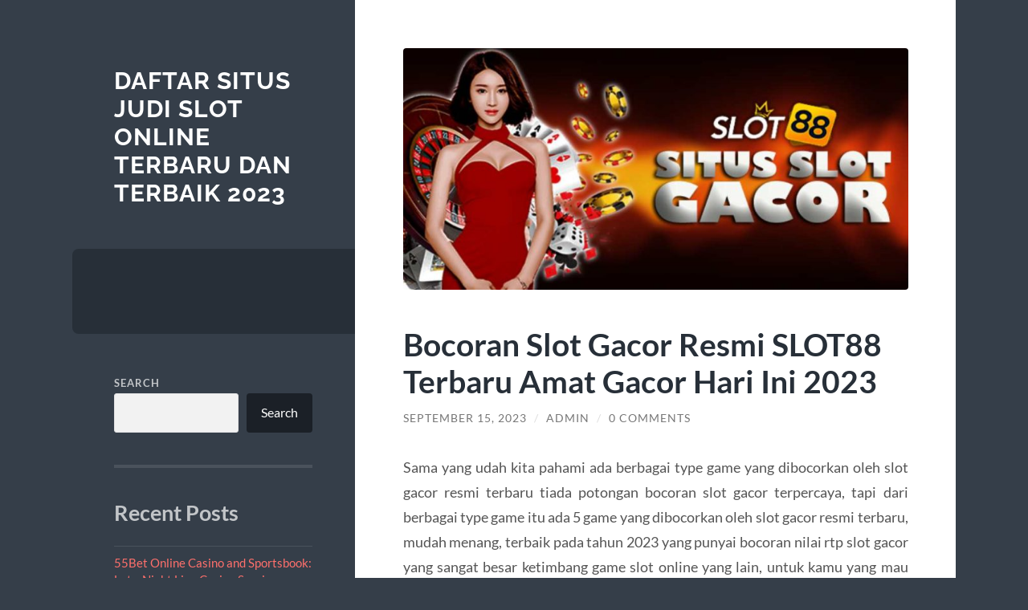

--- FILE ---
content_type: text/html; charset=UTF-8
request_url: https://buywatchesdiscount.com/bocoran-slot-gacor-resmi-slot88-terbaru-amat-gacor-hari-ini-2023/
body_size: 12801
content:
<!DOCTYPE html>

<html lang="en-US">

	<head>

		<meta charset="UTF-8">
		<meta name="viewport" content="width=device-width, initial-scale=1.0" >

		<link rel="profile" href="https://gmpg.org/xfn/11">

		<script type="text/javascript">
/* <![CDATA[ */
(()=>{var e={};e.g=function(){if("object"==typeof globalThis)return globalThis;try{return this||new Function("return this")()}catch(e){if("object"==typeof window)return window}}(),function({ampUrl:n,isCustomizePreview:t,isAmpDevMode:r,noampQueryVarName:o,noampQueryVarValue:s,disabledStorageKey:i,mobileUserAgents:a,regexRegex:c}){if("undefined"==typeof sessionStorage)return;const d=new RegExp(c);if(!a.some((e=>{const n=e.match(d);return!(!n||!new RegExp(n[1],n[2]).test(navigator.userAgent))||navigator.userAgent.includes(e)})))return;e.g.addEventListener("DOMContentLoaded",(()=>{const e=document.getElementById("amp-mobile-version-switcher");if(!e)return;e.hidden=!1;const n=e.querySelector("a[href]");n&&n.addEventListener("click",(()=>{sessionStorage.removeItem(i)}))}));const g=r&&["paired-browsing-non-amp","paired-browsing-amp"].includes(window.name);if(sessionStorage.getItem(i)||t||g)return;const u=new URL(location.href),m=new URL(n);m.hash=u.hash,u.searchParams.has(o)&&s===u.searchParams.get(o)?sessionStorage.setItem(i,"1"):m.href!==u.href&&(window.stop(),location.replace(m.href))}({"ampUrl":"https:\/\/buywatchesdiscount.com\/bocoran-slot-gacor-resmi-slot88-terbaru-amat-gacor-hari-ini-2023\/?amp=1","noampQueryVarName":"noamp","noampQueryVarValue":"mobile","disabledStorageKey":"amp_mobile_redirect_disabled","mobileUserAgents":["Mobile","Android","Silk\/","Kindle","BlackBerry","Opera Mini","Opera Mobi"],"regexRegex":"^\\\/((?:.|\\n)+)\\\/([i]*)$","isCustomizePreview":false,"isAmpDevMode":false})})();
/* ]]> */
</script>
<meta name='robots' content='index, follow, max-image-preview:large, max-snippet:-1, max-video-preview:-1' />

	<!-- This site is optimized with the Yoast SEO plugin v26.8 - https://yoast.com/product/yoast-seo-wordpress/ -->
	<title>Bocoran Slot Gacor Resmi SLOT88 Terbaru Amat Gacor Hari Ini 2023 - Daftar Situs Judi Slot Online Terbaru dan Terbaik 2023</title>
	<link rel="canonical" href="https://buywatchesdiscount.com/bocoran-slot-gacor-resmi-slot88-terbaru-amat-gacor-hari-ini-2023/" />
	<meta property="og:locale" content="en_US" />
	<meta property="og:type" content="article" />
	<meta property="og:title" content="Bocoran Slot Gacor Resmi SLOT88 Terbaru Amat Gacor Hari Ini 2023 - Daftar Situs Judi Slot Online Terbaru dan Terbaik 2023" />
	<meta property="og:description" content="Sama yang udah kita pahami ada berbagai type game yang dibocorkan oleh slot gacor resmi terbaru tiada potongan bocoran slot gacor terpercaya, tapi dari berbagai type game itu ada 5 game yang dibocorkan oleh slot gacor resmi terbaru, mudah menang, terbaik pada tahun 2023 yang punyai bocoran nilai rtp slot gacor yang sangat besar ketimbang [&hellip;]" />
	<meta property="og:url" content="https://buywatchesdiscount.com/bocoran-slot-gacor-resmi-slot88-terbaru-amat-gacor-hari-ini-2023/" />
	<meta property="og:site_name" content="Daftar Situs Judi Slot Online Terbaru dan Terbaik 2023" />
	<meta property="article:published_time" content="2023-09-15T04:04:44+00:00" />
	<meta property="article:modified_time" content="2023-09-15T04:04:45+00:00" />
	<meta property="og:image" content="https://buywatchesdiscount.com/wp-content/uploads/2023/09/Slot88-03.jpg" />
	<meta property="og:image:width" content="1000" />
	<meta property="og:image:height" content="480" />
	<meta property="og:image:type" content="image/jpeg" />
	<meta name="author" content="admin" />
	<meta name="twitter:card" content="summary_large_image" />
	<meta name="twitter:label1" content="Written by" />
	<meta name="twitter:data1" content="admin" />
	<meta name="twitter:label2" content="Est. reading time" />
	<meta name="twitter:data2" content="2 minutes" />
	<script type="application/ld+json" class="yoast-schema-graph">{"@context":"https://schema.org","@graph":[{"@type":"Article","@id":"https://buywatchesdiscount.com/bocoran-slot-gacor-resmi-slot88-terbaru-amat-gacor-hari-ini-2023/#article","isPartOf":{"@id":"https://buywatchesdiscount.com/bocoran-slot-gacor-resmi-slot88-terbaru-amat-gacor-hari-ini-2023/"},"author":{"name":"admin","@id":"https://buywatchesdiscount.com/#/schema/person/8f4be17b0865cf45990d9254263e73db"},"headline":"Bocoran Slot Gacor Resmi SLOT88 Terbaru Amat Gacor Hari Ini 2023","datePublished":"2023-09-15T04:04:44+00:00","dateModified":"2023-09-15T04:04:45+00:00","mainEntityOfPage":{"@id":"https://buywatchesdiscount.com/bocoran-slot-gacor-resmi-slot88-terbaru-amat-gacor-hari-ini-2023/"},"wordCount":416,"commentCount":0,"image":{"@id":"https://buywatchesdiscount.com/bocoran-slot-gacor-resmi-slot88-terbaru-amat-gacor-hari-ini-2023/#primaryimage"},"thumbnailUrl":"https://buywatchesdiscount.com/wp-content/uploads/2023/09/Slot88-03.jpg","inLanguage":"en-US","potentialAction":[{"@type":"CommentAction","name":"Comment","target":["https://buywatchesdiscount.com/bocoran-slot-gacor-resmi-slot88-terbaru-amat-gacor-hari-ini-2023/#respond"]}]},{"@type":"WebPage","@id":"https://buywatchesdiscount.com/bocoran-slot-gacor-resmi-slot88-terbaru-amat-gacor-hari-ini-2023/","url":"https://buywatchesdiscount.com/bocoran-slot-gacor-resmi-slot88-terbaru-amat-gacor-hari-ini-2023/","name":"Bocoran Slot Gacor Resmi SLOT88 Terbaru Amat Gacor Hari Ini 2023 - Daftar Situs Judi Slot Online Terbaru dan Terbaik 2023","isPartOf":{"@id":"https://buywatchesdiscount.com/#website"},"primaryImageOfPage":{"@id":"https://buywatchesdiscount.com/bocoran-slot-gacor-resmi-slot88-terbaru-amat-gacor-hari-ini-2023/#primaryimage"},"image":{"@id":"https://buywatchesdiscount.com/bocoran-slot-gacor-resmi-slot88-terbaru-amat-gacor-hari-ini-2023/#primaryimage"},"thumbnailUrl":"https://buywatchesdiscount.com/wp-content/uploads/2023/09/Slot88-03.jpg","datePublished":"2023-09-15T04:04:44+00:00","dateModified":"2023-09-15T04:04:45+00:00","author":{"@id":"https://buywatchesdiscount.com/#/schema/person/8f4be17b0865cf45990d9254263e73db"},"breadcrumb":{"@id":"https://buywatchesdiscount.com/bocoran-slot-gacor-resmi-slot88-terbaru-amat-gacor-hari-ini-2023/#breadcrumb"},"inLanguage":"en-US","potentialAction":[{"@type":"ReadAction","target":["https://buywatchesdiscount.com/bocoran-slot-gacor-resmi-slot88-terbaru-amat-gacor-hari-ini-2023/"]}]},{"@type":"ImageObject","inLanguage":"en-US","@id":"https://buywatchesdiscount.com/bocoran-slot-gacor-resmi-slot88-terbaru-amat-gacor-hari-ini-2023/#primaryimage","url":"https://buywatchesdiscount.com/wp-content/uploads/2023/09/Slot88-03.jpg","contentUrl":"https://buywatchesdiscount.com/wp-content/uploads/2023/09/Slot88-03.jpg","width":1000,"height":480},{"@type":"BreadcrumbList","@id":"https://buywatchesdiscount.com/bocoran-slot-gacor-resmi-slot88-terbaru-amat-gacor-hari-ini-2023/#breadcrumb","itemListElement":[{"@type":"ListItem","position":1,"name":"Home","item":"https://buywatchesdiscount.com/"},{"@type":"ListItem","position":2,"name":"Bocoran Slot Gacor Resmi SLOT88 Terbaru Amat Gacor Hari Ini 2023"}]},{"@type":"WebSite","@id":"https://buywatchesdiscount.com/#website","url":"https://buywatchesdiscount.com/","name":"Daftar Situs Judi Slot Online Terbaru dan Terbaik 2023","description":"","potentialAction":[{"@type":"SearchAction","target":{"@type":"EntryPoint","urlTemplate":"https://buywatchesdiscount.com/?s={search_term_string}"},"query-input":{"@type":"PropertyValueSpecification","valueRequired":true,"valueName":"search_term_string"}}],"inLanguage":"en-US"},{"@type":"Person","@id":"https://buywatchesdiscount.com/#/schema/person/8f4be17b0865cf45990d9254263e73db","name":"admin","image":{"@type":"ImageObject","inLanguage":"en-US","@id":"https://buywatchesdiscount.com/#/schema/person/image/","url":"https://secure.gravatar.com/avatar/31d7e4a84f16d20951cab628bccb341c4d37e4bd56f8cb65ee3474c00a138696?s=96&d=mm&r=g","contentUrl":"https://secure.gravatar.com/avatar/31d7e4a84f16d20951cab628bccb341c4d37e4bd56f8cb65ee3474c00a138696?s=96&d=mm&r=g","caption":"admin"},"sameAs":["https://buywatchesdiscount.com"],"url":"https://buywatchesdiscount.com/author/admin_x1dyh28t/"}]}</script>
	<!-- / Yoast SEO plugin. -->


<link rel="alternate" type="application/rss+xml" title="Daftar Situs Judi Slot Online Terbaru dan Terbaik 2023 &raquo; Feed" href="https://buywatchesdiscount.com/feed/" />
<link rel="alternate" type="application/rss+xml" title="Daftar Situs Judi Slot Online Terbaru dan Terbaik 2023 &raquo; Comments Feed" href="https://buywatchesdiscount.com/comments/feed/" />
<link rel="alternate" type="application/rss+xml" title="Daftar Situs Judi Slot Online Terbaru dan Terbaik 2023 &raquo; Bocoran Slot Gacor Resmi SLOT88 Terbaru Amat Gacor Hari Ini 2023 Comments Feed" href="https://buywatchesdiscount.com/bocoran-slot-gacor-resmi-slot88-terbaru-amat-gacor-hari-ini-2023/feed/" />
<link rel="alternate" title="oEmbed (JSON)" type="application/json+oembed" href="https://buywatchesdiscount.com/wp-json/oembed/1.0/embed?url=https%3A%2F%2Fbuywatchesdiscount.com%2Fbocoran-slot-gacor-resmi-slot88-terbaru-amat-gacor-hari-ini-2023%2F" />
<link rel="alternate" title="oEmbed (XML)" type="text/xml+oembed" href="https://buywatchesdiscount.com/wp-json/oembed/1.0/embed?url=https%3A%2F%2Fbuywatchesdiscount.com%2Fbocoran-slot-gacor-resmi-slot88-terbaru-amat-gacor-hari-ini-2023%2F&#038;format=xml" />
<style id='wp-img-auto-sizes-contain-inline-css' type='text/css'>
img:is([sizes=auto i],[sizes^="auto," i]){contain-intrinsic-size:3000px 1500px}
/*# sourceURL=wp-img-auto-sizes-contain-inline-css */
</style>
<style id='wp-emoji-styles-inline-css' type='text/css'>

	img.wp-smiley, img.emoji {
		display: inline !important;
		border: none !important;
		box-shadow: none !important;
		height: 1em !important;
		width: 1em !important;
		margin: 0 0.07em !important;
		vertical-align: -0.1em !important;
		background: none !important;
		padding: 0 !important;
	}
/*# sourceURL=wp-emoji-styles-inline-css */
</style>
<style id='wp-block-library-inline-css' type='text/css'>
:root{--wp-block-synced-color:#7a00df;--wp-block-synced-color--rgb:122,0,223;--wp-bound-block-color:var(--wp-block-synced-color);--wp-editor-canvas-background:#ddd;--wp-admin-theme-color:#007cba;--wp-admin-theme-color--rgb:0,124,186;--wp-admin-theme-color-darker-10:#006ba1;--wp-admin-theme-color-darker-10--rgb:0,107,160.5;--wp-admin-theme-color-darker-20:#005a87;--wp-admin-theme-color-darker-20--rgb:0,90,135;--wp-admin-border-width-focus:2px}@media (min-resolution:192dpi){:root{--wp-admin-border-width-focus:1.5px}}.wp-element-button{cursor:pointer}:root .has-very-light-gray-background-color{background-color:#eee}:root .has-very-dark-gray-background-color{background-color:#313131}:root .has-very-light-gray-color{color:#eee}:root .has-very-dark-gray-color{color:#313131}:root .has-vivid-green-cyan-to-vivid-cyan-blue-gradient-background{background:linear-gradient(135deg,#00d084,#0693e3)}:root .has-purple-crush-gradient-background{background:linear-gradient(135deg,#34e2e4,#4721fb 50%,#ab1dfe)}:root .has-hazy-dawn-gradient-background{background:linear-gradient(135deg,#faaca8,#dad0ec)}:root .has-subdued-olive-gradient-background{background:linear-gradient(135deg,#fafae1,#67a671)}:root .has-atomic-cream-gradient-background{background:linear-gradient(135deg,#fdd79a,#004a59)}:root .has-nightshade-gradient-background{background:linear-gradient(135deg,#330968,#31cdcf)}:root .has-midnight-gradient-background{background:linear-gradient(135deg,#020381,#2874fc)}:root{--wp--preset--font-size--normal:16px;--wp--preset--font-size--huge:42px}.has-regular-font-size{font-size:1em}.has-larger-font-size{font-size:2.625em}.has-normal-font-size{font-size:var(--wp--preset--font-size--normal)}.has-huge-font-size{font-size:var(--wp--preset--font-size--huge)}.has-text-align-center{text-align:center}.has-text-align-left{text-align:left}.has-text-align-right{text-align:right}.has-fit-text{white-space:nowrap!important}#end-resizable-editor-section{display:none}.aligncenter{clear:both}.items-justified-left{justify-content:flex-start}.items-justified-center{justify-content:center}.items-justified-right{justify-content:flex-end}.items-justified-space-between{justify-content:space-between}.screen-reader-text{border:0;clip-path:inset(50%);height:1px;margin:-1px;overflow:hidden;padding:0;position:absolute;width:1px;word-wrap:normal!important}.screen-reader-text:focus{background-color:#ddd;clip-path:none;color:#444;display:block;font-size:1em;height:auto;left:5px;line-height:normal;padding:15px 23px 14px;text-decoration:none;top:5px;width:auto;z-index:100000}html :where(.has-border-color){border-style:solid}html :where([style*=border-top-color]){border-top-style:solid}html :where([style*=border-right-color]){border-right-style:solid}html :where([style*=border-bottom-color]){border-bottom-style:solid}html :where([style*=border-left-color]){border-left-style:solid}html :where([style*=border-width]){border-style:solid}html :where([style*=border-top-width]){border-top-style:solid}html :where([style*=border-right-width]){border-right-style:solid}html :where([style*=border-bottom-width]){border-bottom-style:solid}html :where([style*=border-left-width]){border-left-style:solid}html :where(img[class*=wp-image-]){height:auto;max-width:100%}:where(figure){margin:0 0 1em}html :where(.is-position-sticky){--wp-admin--admin-bar--position-offset:var(--wp-admin--admin-bar--height,0px)}@media screen and (max-width:600px){html :where(.is-position-sticky){--wp-admin--admin-bar--position-offset:0px}}

/*# sourceURL=wp-block-library-inline-css */
</style><style id='wp-block-archives-inline-css' type='text/css'>
.wp-block-archives{box-sizing:border-box}.wp-block-archives-dropdown label{display:block}
/*# sourceURL=https://buywatchesdiscount.com/wp-includes/blocks/archives/style.min.css */
</style>
<style id='wp-block-categories-inline-css' type='text/css'>
.wp-block-categories{box-sizing:border-box}.wp-block-categories.alignleft{margin-right:2em}.wp-block-categories.alignright{margin-left:2em}.wp-block-categories.wp-block-categories-dropdown.aligncenter{text-align:center}.wp-block-categories .wp-block-categories__label{display:block;width:100%}
/*# sourceURL=https://buywatchesdiscount.com/wp-includes/blocks/categories/style.min.css */
</style>
<style id='wp-block-heading-inline-css' type='text/css'>
h1:where(.wp-block-heading).has-background,h2:where(.wp-block-heading).has-background,h3:where(.wp-block-heading).has-background,h4:where(.wp-block-heading).has-background,h5:where(.wp-block-heading).has-background,h6:where(.wp-block-heading).has-background{padding:1.25em 2.375em}h1.has-text-align-left[style*=writing-mode]:where([style*=vertical-lr]),h1.has-text-align-right[style*=writing-mode]:where([style*=vertical-rl]),h2.has-text-align-left[style*=writing-mode]:where([style*=vertical-lr]),h2.has-text-align-right[style*=writing-mode]:where([style*=vertical-rl]),h3.has-text-align-left[style*=writing-mode]:where([style*=vertical-lr]),h3.has-text-align-right[style*=writing-mode]:where([style*=vertical-rl]),h4.has-text-align-left[style*=writing-mode]:where([style*=vertical-lr]),h4.has-text-align-right[style*=writing-mode]:where([style*=vertical-rl]),h5.has-text-align-left[style*=writing-mode]:where([style*=vertical-lr]),h5.has-text-align-right[style*=writing-mode]:where([style*=vertical-rl]),h6.has-text-align-left[style*=writing-mode]:where([style*=vertical-lr]),h6.has-text-align-right[style*=writing-mode]:where([style*=vertical-rl]){rotate:180deg}
/*# sourceURL=https://buywatchesdiscount.com/wp-includes/blocks/heading/style.min.css */
</style>
<style id='wp-block-latest-comments-inline-css' type='text/css'>
ol.wp-block-latest-comments{box-sizing:border-box;margin-left:0}:where(.wp-block-latest-comments:not([style*=line-height] .wp-block-latest-comments__comment)){line-height:1.1}:where(.wp-block-latest-comments:not([style*=line-height] .wp-block-latest-comments__comment-excerpt p)){line-height:1.8}.has-dates :where(.wp-block-latest-comments:not([style*=line-height])),.has-excerpts :where(.wp-block-latest-comments:not([style*=line-height])){line-height:1.5}.wp-block-latest-comments .wp-block-latest-comments{padding-left:0}.wp-block-latest-comments__comment{list-style:none;margin-bottom:1em}.has-avatars .wp-block-latest-comments__comment{list-style:none;min-height:2.25em}.has-avatars .wp-block-latest-comments__comment .wp-block-latest-comments__comment-excerpt,.has-avatars .wp-block-latest-comments__comment .wp-block-latest-comments__comment-meta{margin-left:3.25em}.wp-block-latest-comments__comment-excerpt p{font-size:.875em;margin:.36em 0 1.4em}.wp-block-latest-comments__comment-date{display:block;font-size:.75em}.wp-block-latest-comments .avatar,.wp-block-latest-comments__comment-avatar{border-radius:1.5em;display:block;float:left;height:2.5em;margin-right:.75em;width:2.5em}.wp-block-latest-comments[class*=-font-size] a,.wp-block-latest-comments[style*=font-size] a{font-size:inherit}
/*# sourceURL=https://buywatchesdiscount.com/wp-includes/blocks/latest-comments/style.min.css */
</style>
<style id='wp-block-latest-posts-inline-css' type='text/css'>
.wp-block-latest-posts{box-sizing:border-box}.wp-block-latest-posts.alignleft{margin-right:2em}.wp-block-latest-posts.alignright{margin-left:2em}.wp-block-latest-posts.wp-block-latest-posts__list{list-style:none}.wp-block-latest-posts.wp-block-latest-posts__list li{clear:both;overflow-wrap:break-word}.wp-block-latest-posts.is-grid{display:flex;flex-wrap:wrap}.wp-block-latest-posts.is-grid li{margin:0 1.25em 1.25em 0;width:100%}@media (min-width:600px){.wp-block-latest-posts.columns-2 li{width:calc(50% - .625em)}.wp-block-latest-posts.columns-2 li:nth-child(2n){margin-right:0}.wp-block-latest-posts.columns-3 li{width:calc(33.33333% - .83333em)}.wp-block-latest-posts.columns-3 li:nth-child(3n){margin-right:0}.wp-block-latest-posts.columns-4 li{width:calc(25% - .9375em)}.wp-block-latest-posts.columns-4 li:nth-child(4n){margin-right:0}.wp-block-latest-posts.columns-5 li{width:calc(20% - 1em)}.wp-block-latest-posts.columns-5 li:nth-child(5n){margin-right:0}.wp-block-latest-posts.columns-6 li{width:calc(16.66667% - 1.04167em)}.wp-block-latest-posts.columns-6 li:nth-child(6n){margin-right:0}}:root :where(.wp-block-latest-posts.is-grid){padding:0}:root :where(.wp-block-latest-posts.wp-block-latest-posts__list){padding-left:0}.wp-block-latest-posts__post-author,.wp-block-latest-posts__post-date{display:block;font-size:.8125em}.wp-block-latest-posts__post-excerpt,.wp-block-latest-posts__post-full-content{margin-bottom:1em;margin-top:.5em}.wp-block-latest-posts__featured-image a{display:inline-block}.wp-block-latest-posts__featured-image img{height:auto;max-width:100%;width:auto}.wp-block-latest-posts__featured-image.alignleft{float:left;margin-right:1em}.wp-block-latest-posts__featured-image.alignright{float:right;margin-left:1em}.wp-block-latest-posts__featured-image.aligncenter{margin-bottom:1em;text-align:center}
/*# sourceURL=https://buywatchesdiscount.com/wp-includes/blocks/latest-posts/style.min.css */
</style>
<style id='wp-block-search-inline-css' type='text/css'>
.wp-block-search__button{margin-left:10px;word-break:normal}.wp-block-search__button.has-icon{line-height:0}.wp-block-search__button svg{height:1.25em;min-height:24px;min-width:24px;width:1.25em;fill:currentColor;vertical-align:text-bottom}:where(.wp-block-search__button){border:1px solid #ccc;padding:6px 10px}.wp-block-search__inside-wrapper{display:flex;flex:auto;flex-wrap:nowrap;max-width:100%}.wp-block-search__label{width:100%}.wp-block-search.wp-block-search__button-only .wp-block-search__button{box-sizing:border-box;display:flex;flex-shrink:0;justify-content:center;margin-left:0;max-width:100%}.wp-block-search.wp-block-search__button-only .wp-block-search__inside-wrapper{min-width:0!important;transition-property:width}.wp-block-search.wp-block-search__button-only .wp-block-search__input{flex-basis:100%;transition-duration:.3s}.wp-block-search.wp-block-search__button-only.wp-block-search__searchfield-hidden,.wp-block-search.wp-block-search__button-only.wp-block-search__searchfield-hidden .wp-block-search__inside-wrapper{overflow:hidden}.wp-block-search.wp-block-search__button-only.wp-block-search__searchfield-hidden .wp-block-search__input{border-left-width:0!important;border-right-width:0!important;flex-basis:0;flex-grow:0;margin:0;min-width:0!important;padding-left:0!important;padding-right:0!important;width:0!important}:where(.wp-block-search__input){appearance:none;border:1px solid #949494;flex-grow:1;font-family:inherit;font-size:inherit;font-style:inherit;font-weight:inherit;letter-spacing:inherit;line-height:inherit;margin-left:0;margin-right:0;min-width:3rem;padding:8px;text-decoration:unset!important;text-transform:inherit}:where(.wp-block-search__button-inside .wp-block-search__inside-wrapper){background-color:#fff;border:1px solid #949494;box-sizing:border-box;padding:4px}:where(.wp-block-search__button-inside .wp-block-search__inside-wrapper) .wp-block-search__input{border:none;border-radius:0;padding:0 4px}:where(.wp-block-search__button-inside .wp-block-search__inside-wrapper) .wp-block-search__input:focus{outline:none}:where(.wp-block-search__button-inside .wp-block-search__inside-wrapper) :where(.wp-block-search__button){padding:4px 8px}.wp-block-search.aligncenter .wp-block-search__inside-wrapper{margin:auto}.wp-block[data-align=right] .wp-block-search.wp-block-search__button-only .wp-block-search__inside-wrapper{float:right}
/*# sourceURL=https://buywatchesdiscount.com/wp-includes/blocks/search/style.min.css */
</style>
<style id='wp-block-group-inline-css' type='text/css'>
.wp-block-group{box-sizing:border-box}:where(.wp-block-group.wp-block-group-is-layout-constrained){position:relative}
/*# sourceURL=https://buywatchesdiscount.com/wp-includes/blocks/group/style.min.css */
</style>
<style id='global-styles-inline-css' type='text/css'>
:root{--wp--preset--aspect-ratio--square: 1;--wp--preset--aspect-ratio--4-3: 4/3;--wp--preset--aspect-ratio--3-4: 3/4;--wp--preset--aspect-ratio--3-2: 3/2;--wp--preset--aspect-ratio--2-3: 2/3;--wp--preset--aspect-ratio--16-9: 16/9;--wp--preset--aspect-ratio--9-16: 9/16;--wp--preset--color--black: #272F38;--wp--preset--color--cyan-bluish-gray: #abb8c3;--wp--preset--color--white: #fff;--wp--preset--color--pale-pink: #f78da7;--wp--preset--color--vivid-red: #cf2e2e;--wp--preset--color--luminous-vivid-orange: #ff6900;--wp--preset--color--luminous-vivid-amber: #fcb900;--wp--preset--color--light-green-cyan: #7bdcb5;--wp--preset--color--vivid-green-cyan: #00d084;--wp--preset--color--pale-cyan-blue: #8ed1fc;--wp--preset--color--vivid-cyan-blue: #0693e3;--wp--preset--color--vivid-purple: #9b51e0;--wp--preset--color--accent: #FF706C;--wp--preset--color--dark-gray: #444;--wp--preset--color--medium-gray: #666;--wp--preset--color--light-gray: #888;--wp--preset--gradient--vivid-cyan-blue-to-vivid-purple: linear-gradient(135deg,rgb(6,147,227) 0%,rgb(155,81,224) 100%);--wp--preset--gradient--light-green-cyan-to-vivid-green-cyan: linear-gradient(135deg,rgb(122,220,180) 0%,rgb(0,208,130) 100%);--wp--preset--gradient--luminous-vivid-amber-to-luminous-vivid-orange: linear-gradient(135deg,rgb(252,185,0) 0%,rgb(255,105,0) 100%);--wp--preset--gradient--luminous-vivid-orange-to-vivid-red: linear-gradient(135deg,rgb(255,105,0) 0%,rgb(207,46,46) 100%);--wp--preset--gradient--very-light-gray-to-cyan-bluish-gray: linear-gradient(135deg,rgb(238,238,238) 0%,rgb(169,184,195) 100%);--wp--preset--gradient--cool-to-warm-spectrum: linear-gradient(135deg,rgb(74,234,220) 0%,rgb(151,120,209) 20%,rgb(207,42,186) 40%,rgb(238,44,130) 60%,rgb(251,105,98) 80%,rgb(254,248,76) 100%);--wp--preset--gradient--blush-light-purple: linear-gradient(135deg,rgb(255,206,236) 0%,rgb(152,150,240) 100%);--wp--preset--gradient--blush-bordeaux: linear-gradient(135deg,rgb(254,205,165) 0%,rgb(254,45,45) 50%,rgb(107,0,62) 100%);--wp--preset--gradient--luminous-dusk: linear-gradient(135deg,rgb(255,203,112) 0%,rgb(199,81,192) 50%,rgb(65,88,208) 100%);--wp--preset--gradient--pale-ocean: linear-gradient(135deg,rgb(255,245,203) 0%,rgb(182,227,212) 50%,rgb(51,167,181) 100%);--wp--preset--gradient--electric-grass: linear-gradient(135deg,rgb(202,248,128) 0%,rgb(113,206,126) 100%);--wp--preset--gradient--midnight: linear-gradient(135deg,rgb(2,3,129) 0%,rgb(40,116,252) 100%);--wp--preset--font-size--small: 16px;--wp--preset--font-size--medium: 20px;--wp--preset--font-size--large: 24px;--wp--preset--font-size--x-large: 42px;--wp--preset--font-size--regular: 18px;--wp--preset--font-size--larger: 32px;--wp--preset--spacing--20: 0.44rem;--wp--preset--spacing--30: 0.67rem;--wp--preset--spacing--40: 1rem;--wp--preset--spacing--50: 1.5rem;--wp--preset--spacing--60: 2.25rem;--wp--preset--spacing--70: 3.38rem;--wp--preset--spacing--80: 5.06rem;--wp--preset--shadow--natural: 6px 6px 9px rgba(0, 0, 0, 0.2);--wp--preset--shadow--deep: 12px 12px 50px rgba(0, 0, 0, 0.4);--wp--preset--shadow--sharp: 6px 6px 0px rgba(0, 0, 0, 0.2);--wp--preset--shadow--outlined: 6px 6px 0px -3px rgb(255, 255, 255), 6px 6px rgb(0, 0, 0);--wp--preset--shadow--crisp: 6px 6px 0px rgb(0, 0, 0);}:where(.is-layout-flex){gap: 0.5em;}:where(.is-layout-grid){gap: 0.5em;}body .is-layout-flex{display: flex;}.is-layout-flex{flex-wrap: wrap;align-items: center;}.is-layout-flex > :is(*, div){margin: 0;}body .is-layout-grid{display: grid;}.is-layout-grid > :is(*, div){margin: 0;}:where(.wp-block-columns.is-layout-flex){gap: 2em;}:where(.wp-block-columns.is-layout-grid){gap: 2em;}:where(.wp-block-post-template.is-layout-flex){gap: 1.25em;}:where(.wp-block-post-template.is-layout-grid){gap: 1.25em;}.has-black-color{color: var(--wp--preset--color--black) !important;}.has-cyan-bluish-gray-color{color: var(--wp--preset--color--cyan-bluish-gray) !important;}.has-white-color{color: var(--wp--preset--color--white) !important;}.has-pale-pink-color{color: var(--wp--preset--color--pale-pink) !important;}.has-vivid-red-color{color: var(--wp--preset--color--vivid-red) !important;}.has-luminous-vivid-orange-color{color: var(--wp--preset--color--luminous-vivid-orange) !important;}.has-luminous-vivid-amber-color{color: var(--wp--preset--color--luminous-vivid-amber) !important;}.has-light-green-cyan-color{color: var(--wp--preset--color--light-green-cyan) !important;}.has-vivid-green-cyan-color{color: var(--wp--preset--color--vivid-green-cyan) !important;}.has-pale-cyan-blue-color{color: var(--wp--preset--color--pale-cyan-blue) !important;}.has-vivid-cyan-blue-color{color: var(--wp--preset--color--vivid-cyan-blue) !important;}.has-vivid-purple-color{color: var(--wp--preset--color--vivid-purple) !important;}.has-black-background-color{background-color: var(--wp--preset--color--black) !important;}.has-cyan-bluish-gray-background-color{background-color: var(--wp--preset--color--cyan-bluish-gray) !important;}.has-white-background-color{background-color: var(--wp--preset--color--white) !important;}.has-pale-pink-background-color{background-color: var(--wp--preset--color--pale-pink) !important;}.has-vivid-red-background-color{background-color: var(--wp--preset--color--vivid-red) !important;}.has-luminous-vivid-orange-background-color{background-color: var(--wp--preset--color--luminous-vivid-orange) !important;}.has-luminous-vivid-amber-background-color{background-color: var(--wp--preset--color--luminous-vivid-amber) !important;}.has-light-green-cyan-background-color{background-color: var(--wp--preset--color--light-green-cyan) !important;}.has-vivid-green-cyan-background-color{background-color: var(--wp--preset--color--vivid-green-cyan) !important;}.has-pale-cyan-blue-background-color{background-color: var(--wp--preset--color--pale-cyan-blue) !important;}.has-vivid-cyan-blue-background-color{background-color: var(--wp--preset--color--vivid-cyan-blue) !important;}.has-vivid-purple-background-color{background-color: var(--wp--preset--color--vivid-purple) !important;}.has-black-border-color{border-color: var(--wp--preset--color--black) !important;}.has-cyan-bluish-gray-border-color{border-color: var(--wp--preset--color--cyan-bluish-gray) !important;}.has-white-border-color{border-color: var(--wp--preset--color--white) !important;}.has-pale-pink-border-color{border-color: var(--wp--preset--color--pale-pink) !important;}.has-vivid-red-border-color{border-color: var(--wp--preset--color--vivid-red) !important;}.has-luminous-vivid-orange-border-color{border-color: var(--wp--preset--color--luminous-vivid-orange) !important;}.has-luminous-vivid-amber-border-color{border-color: var(--wp--preset--color--luminous-vivid-amber) !important;}.has-light-green-cyan-border-color{border-color: var(--wp--preset--color--light-green-cyan) !important;}.has-vivid-green-cyan-border-color{border-color: var(--wp--preset--color--vivid-green-cyan) !important;}.has-pale-cyan-blue-border-color{border-color: var(--wp--preset--color--pale-cyan-blue) !important;}.has-vivid-cyan-blue-border-color{border-color: var(--wp--preset--color--vivid-cyan-blue) !important;}.has-vivid-purple-border-color{border-color: var(--wp--preset--color--vivid-purple) !important;}.has-vivid-cyan-blue-to-vivid-purple-gradient-background{background: var(--wp--preset--gradient--vivid-cyan-blue-to-vivid-purple) !important;}.has-light-green-cyan-to-vivid-green-cyan-gradient-background{background: var(--wp--preset--gradient--light-green-cyan-to-vivid-green-cyan) !important;}.has-luminous-vivid-amber-to-luminous-vivid-orange-gradient-background{background: var(--wp--preset--gradient--luminous-vivid-amber-to-luminous-vivid-orange) !important;}.has-luminous-vivid-orange-to-vivid-red-gradient-background{background: var(--wp--preset--gradient--luminous-vivid-orange-to-vivid-red) !important;}.has-very-light-gray-to-cyan-bluish-gray-gradient-background{background: var(--wp--preset--gradient--very-light-gray-to-cyan-bluish-gray) !important;}.has-cool-to-warm-spectrum-gradient-background{background: var(--wp--preset--gradient--cool-to-warm-spectrum) !important;}.has-blush-light-purple-gradient-background{background: var(--wp--preset--gradient--blush-light-purple) !important;}.has-blush-bordeaux-gradient-background{background: var(--wp--preset--gradient--blush-bordeaux) !important;}.has-luminous-dusk-gradient-background{background: var(--wp--preset--gradient--luminous-dusk) !important;}.has-pale-ocean-gradient-background{background: var(--wp--preset--gradient--pale-ocean) !important;}.has-electric-grass-gradient-background{background: var(--wp--preset--gradient--electric-grass) !important;}.has-midnight-gradient-background{background: var(--wp--preset--gradient--midnight) !important;}.has-small-font-size{font-size: var(--wp--preset--font-size--small) !important;}.has-medium-font-size{font-size: var(--wp--preset--font-size--medium) !important;}.has-large-font-size{font-size: var(--wp--preset--font-size--large) !important;}.has-x-large-font-size{font-size: var(--wp--preset--font-size--x-large) !important;}
/*# sourceURL=global-styles-inline-css */
</style>

<style id='classic-theme-styles-inline-css' type='text/css'>
/*! This file is auto-generated */
.wp-block-button__link{color:#fff;background-color:#32373c;border-radius:9999px;box-shadow:none;text-decoration:none;padding:calc(.667em + 2px) calc(1.333em + 2px);font-size:1.125em}.wp-block-file__button{background:#32373c;color:#fff;text-decoration:none}
/*# sourceURL=/wp-includes/css/classic-themes.min.css */
</style>
<link rel='stylesheet' id='wilson_fonts-css' href='https://buywatchesdiscount.com/wp-content/themes/wilson/assets/css/fonts.css?ver=6.9' type='text/css' media='all' />
<link rel='stylesheet' id='wilson_style-css' href='https://buywatchesdiscount.com/wp-content/themes/wilson/style.css?ver=2.1.3' type='text/css' media='all' />
<script type="text/javascript" src="https://buywatchesdiscount.com/wp-includes/js/jquery/jquery.min.js?ver=3.7.1" id="jquery-core-js"></script>
<script type="text/javascript" src="https://buywatchesdiscount.com/wp-includes/js/jquery/jquery-migrate.min.js?ver=3.4.1" id="jquery-migrate-js"></script>
<script type="text/javascript" src="https://buywatchesdiscount.com/wp-content/themes/wilson/assets/js/global.js?ver=2.1.3" id="wilson_global-js"></script>
<link rel="https://api.w.org/" href="https://buywatchesdiscount.com/wp-json/" /><link rel="alternate" title="JSON" type="application/json" href="https://buywatchesdiscount.com/wp-json/wp/v2/posts/464" /><link rel="EditURI" type="application/rsd+xml" title="RSD" href="https://buywatchesdiscount.com/xmlrpc.php?rsd" />
<meta name="generator" content="WordPress 6.9" />
<link rel='shortlink' href='https://buywatchesdiscount.com/?p=464' />
<link rel="alternate" type="text/html" media="only screen and (max-width: 640px)" href="https://buywatchesdiscount.com/bocoran-slot-gacor-resmi-slot88-terbaru-amat-gacor-hari-ini-2023/?amp=1"><link rel="amphtml" href="https://buywatchesdiscount.com/bocoran-slot-gacor-resmi-slot88-terbaru-amat-gacor-hari-ini-2023/?amp=1"><style>#amp-mobile-version-switcher{left:0;position:absolute;width:100%;z-index:100}#amp-mobile-version-switcher>a{background-color:#444;border:0;color:#eaeaea;display:block;font-family:-apple-system,BlinkMacSystemFont,Segoe UI,Roboto,Oxygen-Sans,Ubuntu,Cantarell,Helvetica Neue,sans-serif;font-size:16px;font-weight:600;padding:15px 0;text-align:center;-webkit-text-decoration:none;text-decoration:none}#amp-mobile-version-switcher>a:active,#amp-mobile-version-switcher>a:focus,#amp-mobile-version-switcher>a:hover{-webkit-text-decoration:underline;text-decoration:underline}</style>
	</head>
	
	<body class="wp-singular post-template-default single single-post postid-464 single-format-standard wp-theme-wilson">

		
		<a class="skip-link button" href="#site-content">Skip to the content</a>
	
		<div class="wrapper">
	
			<header class="sidebar" id="site-header">
							
				<div class="blog-header">

									
						<div class="blog-info">
						
															<div class="blog-title">
									<a href="https://buywatchesdiscount.com" rel="home">Daftar Situs Judi Slot Online Terbaru dan Terbaik 2023</a>
								</div>
														
													
						</div><!-- .blog-info -->
						
					
				</div><!-- .blog-header -->
				
				<div class="nav-toggle toggle">
				
					<p>
						<span class="show">Show menu</span>
						<span class="hide">Hide menu</span>
					</p>
				
					<div class="bars">
							
						<div class="bar"></div>
						<div class="bar"></div>
						<div class="bar"></div>
						
						<div class="clear"></div>
						
					</div><!-- .bars -->
				
				</div><!-- .nav-toggle -->
				
				<div class="blog-menu">
			
					<ul class="navigation">
					
																		
					</ul><!-- .navigation -->
				</div><!-- .blog-menu -->
				
				<div class="mobile-menu">
						 
					<ul class="navigation">
					
												
					</ul>
					 
				</div><!-- .mobile-menu -->
				
				
					<div class="widgets" role="complementary">
					
						<div id="block-2" class="widget widget_block widget_search"><div class="widget-content"><form role="search" method="get" action="https://buywatchesdiscount.com/" class="wp-block-search__button-outside wp-block-search__text-button wp-block-search"    ><label class="wp-block-search__label" for="wp-block-search__input-1" >Search</label><div class="wp-block-search__inside-wrapper" ><input class="wp-block-search__input" id="wp-block-search__input-1" placeholder="" value="" type="search" name="s" required /><button aria-label="Search" class="wp-block-search__button wp-element-button" type="submit" >Search</button></div></form></div></div><div id="block-3" class="widget widget_block"><div class="widget-content"><div class="wp-block-group"><div class="wp-block-group__inner-container is-layout-flow wp-block-group-is-layout-flow"><h2 class="wp-block-heading">Recent Posts</h2><ul class="wp-block-latest-posts__list wp-block-latest-posts"><li><a class="wp-block-latest-posts__post-title" href="https://buywatchesdiscount.com/55bet-online-casino-and-sportsbook-late-night-live/">55Bet Online Casino and Sportsbook: Late-Night Live Casino Sessions [935]</a></li>
<li><a class="wp-block-latest-posts__post-title" href="https://buywatchesdiscount.com/mistrzostwo-w-sztuce-chicken-road-gra-kasynowa-w-s/">Mistrzostwo w sztuce Chicken Road: Gra kasynowa w stylu crash dla odważnych [742]</a></li>
<li><a class="wp-block-latest-posts__post-title" href="https://buywatchesdiscount.com/entdecken-sie-die-endlosen-unterhaltungsmglichkeit/">Entdecken Sie die endlosen Unterhaltungsmöglichkeiten von Kinbet Casino und Sports Betting [492]</a></li>
<li><a class="wp-block-latest-posts__post-title" href="https://buywatchesdiscount.com/exploring-the-thrills-of-bet-on-red-casino-and-spo/">Exploring the Thrills of Bet On Red Casino and Sportsbook: A World of Endless Entertainment [996]</a></li>
<li><a class="wp-block-latest-posts__post-title" href="https://buywatchesdiscount.com/crash-to-riches-meisterung-des-high-volatility-gam/">Crash to Riches: Meisterung des High-Volatility-Gameplays von Chicken Road</a></li>
</ul></div></div></div></div><div id="block-4" class="widget widget_block"><div class="widget-content"><div class="wp-block-group"><div class="wp-block-group__inner-container is-layout-flow wp-block-group-is-layout-flow"><h2 class="wp-block-heading">Recent Comments</h2><ol class="wp-block-latest-comments"><li class="wp-block-latest-comments__comment"><article><footer class="wp-block-latest-comments__comment-meta"><a class="wp-block-latest-comments__comment-author" href="https://wordpress.org/">A WordPress Commenter</a> on <a class="wp-block-latest-comments__comment-link" href="https://buywatchesdiscount.com/hello-world/#comment-1">Hello world!</a></footer></article></li></ol></div></div></div></div><div id="block-5" class="widget widget_block"><div class="widget-content"><div class="wp-block-group"><div class="wp-block-group__inner-container is-layout-flow wp-block-group-is-layout-flow"><h2 class="wp-block-heading">Archives</h2><ul class="wp-block-archives-list wp-block-archives">	<li><a href='https://buywatchesdiscount.com/2026/01/'>January 2026</a></li>
	<li><a href='https://buywatchesdiscount.com/2025/12/'>December 2025</a></li>
	<li><a href='https://buywatchesdiscount.com/2025/11/'>November 2025</a></li>
	<li><a href='https://buywatchesdiscount.com/2025/10/'>October 2025</a></li>
	<li><a href='https://buywatchesdiscount.com/2025/08/'>August 2025</a></li>
	<li><a href='https://buywatchesdiscount.com/2025/04/'>April 2025</a></li>
	<li><a href='https://buywatchesdiscount.com/2025/03/'>March 2025</a></li>
	<li><a href='https://buywatchesdiscount.com/2025/02/'>February 2025</a></li>
	<li><a href='https://buywatchesdiscount.com/2025/01/'>January 2025</a></li>
	<li><a href='https://buywatchesdiscount.com/2024/10/'>October 2024</a></li>
	<li><a href='https://buywatchesdiscount.com/2024/09/'>September 2024</a></li>
	<li><a href='https://buywatchesdiscount.com/2024/08/'>August 2024</a></li>
	<li><a href='https://buywatchesdiscount.com/2024/07/'>July 2024</a></li>
	<li><a href='https://buywatchesdiscount.com/2024/06/'>June 2024</a></li>
	<li><a href='https://buywatchesdiscount.com/2024/05/'>May 2024</a></li>
	<li><a href='https://buywatchesdiscount.com/2024/04/'>April 2024</a></li>
	<li><a href='https://buywatchesdiscount.com/2024/03/'>March 2024</a></li>
	<li><a href='https://buywatchesdiscount.com/2024/02/'>February 2024</a></li>
	<li><a href='https://buywatchesdiscount.com/2024/01/'>January 2024</a></li>
	<li><a href='https://buywatchesdiscount.com/2023/12/'>December 2023</a></li>
	<li><a href='https://buywatchesdiscount.com/2023/11/'>November 2023</a></li>
	<li><a href='https://buywatchesdiscount.com/2023/10/'>October 2023</a></li>
	<li><a href='https://buywatchesdiscount.com/2023/09/'>September 2023</a></li>
	<li><a href='https://buywatchesdiscount.com/2023/08/'>August 2023</a></li>
	<li><a href='https://buywatchesdiscount.com/2023/07/'>July 2023</a></li>
	<li><a href='https://buywatchesdiscount.com/2023/06/'>June 2023</a></li>
	<li><a href='https://buywatchesdiscount.com/2023/05/'>May 2023</a></li>
	<li><a href='https://buywatchesdiscount.com/2023/02/'>February 2023</a></li>
	<li><a href='https://buywatchesdiscount.com/2023/01/'>January 2023</a></li>
	<li><a href='https://buywatchesdiscount.com/2022/11/'>November 2022</a></li>
	<li><a href='https://buywatchesdiscount.com/2021/11/'>November 2021</a></li>
</ul></div></div></div></div><div id="block-6" class="widget widget_block"><div class="widget-content"><div class="wp-block-group"><div class="wp-block-group__inner-container is-layout-flow wp-block-group-is-layout-flow"><h2 class="wp-block-heading">Categories</h2><ul class="wp-block-categories-list wp-block-categories">	<li class="cat-item cat-item-706"><a href="https://buywatchesdiscount.com/category/bonus-new-member/">bonus new member</a>
</li>
	<li class="cat-item cat-item-567"><a href="https://buywatchesdiscount.com/category/gates-of-olympus/">Gates Of Olympus</a>
</li>
	<li class="cat-item cat-item-195"><a href="https://buywatchesdiscount.com/category/radiumplay/">RADIUMPLAY</a>
</li>
	<li class="cat-item cat-item-233"><a href="https://buywatchesdiscount.com/category/sbobet/">sbobet</a>
</li>
	<li class="cat-item cat-item-156"><a href="https://buywatchesdiscount.com/category/slot/">slot</a>
</li>
	<li class="cat-item cat-item-591"><a href="https://buywatchesdiscount.com/category/slot-bet-100/">slot bet 100</a>
</li>
	<li class="cat-item cat-item-594"><a href="https://buywatchesdiscount.com/category/slot-gacor/">slot gacor</a>
</li>
	<li class="cat-item cat-item-714"><a href="https://buywatchesdiscount.com/category/slot-maxwin/">slot maxwin</a>
</li>
	<li class="cat-item cat-item-214"><a href="https://buywatchesdiscount.com/category/slot-nexus/">slot nexus</a>
</li>
	<li class="cat-item cat-item-179"><a href="https://buywatchesdiscount.com/category/slot88/">slot88</a>
</li>
	<li class="cat-item cat-item-596"><a href="https://buywatchesdiscount.com/category/starlight-princess/">starlight princess</a>
</li>
	<li class="cat-item cat-item-1"><a href="https://buywatchesdiscount.com/category/uncategorized/">Uncategorized</a>
</li>
</ul></div></div></div></div>						
					</div><!-- .widgets -->
					
													
			</header><!-- .sidebar -->

			<main class="content" id="site-content">	
		<div class="posts">
	
			<article id="post-464" class="post-464 post type-post status-publish format-standard has-post-thumbnail hentry category-uncategorized">
			
								
					<figure class="featured-media">
						
						<img width="788" height="378" src="https://buywatchesdiscount.com/wp-content/uploads/2023/09/Slot88-03-788x378.jpg" class="attachment-post-thumbnail size-post-thumbnail wp-post-image" alt="" decoding="async" fetchpriority="high" srcset="https://buywatchesdiscount.com/wp-content/uploads/2023/09/Slot88-03-788x378.jpg 788w, https://buywatchesdiscount.com/wp-content/uploads/2023/09/Slot88-03-300x144.jpg 300w, https://buywatchesdiscount.com/wp-content/uploads/2023/09/Slot88-03-768x369.jpg 768w, https://buywatchesdiscount.com/wp-content/uploads/2023/09/Slot88-03.jpg 1000w" sizes="(max-width: 788px) 100vw, 788px" />								
					</figure><!-- .featured-media -->
						
							
				<div class="post-inner">

					<div class="post-header">

						
															<h1 class="post-title">Bocoran Slot Gacor Resmi SLOT88 Terbaru Amat Gacor Hari Ini 2023</h1>
							
						
								
		<div class="post-meta">
		
			<span class="post-date"><a href="https://buywatchesdiscount.com/bocoran-slot-gacor-resmi-slot88-terbaru-amat-gacor-hari-ini-2023/">September 15, 2023</a></span>
			
			<span class="date-sep"> / </span>
				
			<span class="post-author"><a href="https://buywatchesdiscount.com/author/admin_x1dyh28t/" title="Posts by admin" rel="author">admin</a></span>
			
						
				<span class="date-sep"> / </span>
				
				<a href="https://buywatchesdiscount.com/bocoran-slot-gacor-resmi-slot88-terbaru-amat-gacor-hari-ini-2023/?noamp=mobile#respond"><span class="comment">0 Comments</span></a>			
						
						
												
		</div><!-- .post-meta -->

		
					</div><!-- .post-header -->

					
						<div class="post-content">

							<p style="text-align: justify;">Sama yang udah kita pahami ada berbagai type game yang dibocorkan oleh slot gacor resmi terbaru tiada potongan bocoran slot gacor terpercaya, tapi dari berbagai type game itu ada 5 game yang dibocorkan oleh slot gacor resmi terbaru, mudah menang, terbaik pada tahun 2023 yang punyai bocoran nilai rtp slot gacor yang sangat besar ketimbang game slot online yang lain, untuk kamu yang mau mengenal game slot online apa bisa kalian saksikan di bawah ini:</p>
<h2 style="text-align: justify;">Bocoran Slot Gacor PRAGMATIC GATES OF OLYMPUS</h2>
<p style="text-align: justify;">Slot gacor memberikan bocoran Gates of Olympus jadi game slot gacor resmi terbaru tiada potongan 2023 yang udah luncurkan sejak awal kali tahun. Bocoran slot gacor terbaik dengan kreativitas artistik yang memiliki kualitas serta sukses menjadi pemenang lobby sejumlah game slot online terbaik dunia. Dengan bocoran slot gacor, tingkat kemenangan paling tinggi adalah 99,50%.</p>
<p style="text-align: justify;">Bocoran Slot Gacor SWEET BONANZA<br />
Bocoran slot gacor resmi terbaru dengan nilai paling tinggi sesudah itu adalah game slot online bonanza manis, slot online ini <a href="https://www.puntinorestaurants.com/">judi slot online</a> sebagai satu diantaranya slot online yang punyai nilai rtp paling tinggi buat bocoran slot gacor lantaran punyai nilai rtp sebesar 96,40%.</p>
<p style="text-align: justify;">Bocoran Slot Gacor GREAT RHINO MEGAWAYS<br />
Bocoran slot gacor pertama-kali yang punyai nilai rtp bocoran slot gacor tinggi adalah game great badak mega way, game ini sebagai satu diantaranya game yang punyai nilai rtp bocoran slot gacor sangat tinggi lantaran nilai rtp nya adalah 97,42%.</p>
<p style="text-align: justify;">Bocoran Slot Gacor WILD WEST GOLF<br />
Bocoran slot gacor resmi terpercaya terbaru yang punyai nilai rtp bocoran slot gacor adalah game Will West Gold, game ini punyai nilai yang tinggi adalah 97.20%.</p>
<h2>Bocoran Slot Gacor Resmi SLOT88 Terbaru Amat Gacor Hari Ini 2023</h2>
<p style="text-align: justify;">Bocoran Slot Gacor JOKER123<br />
Bocoran slot gacor resmi terbaru terbaik yang punyai nilai rtp terbesar adalah game Joker Jewels, game ini sebagai satu diantaranya game judi slot online yang punyai nilai tinggi lantaran punyai nilai rtp sebesar 98,22%.</p>
<p style="text-align: justify;">Bocoran Slot Gacor MAHJONG WAYS<br />
Bocoran slot gacor terbaru dengan nilai rtp slot gacor terbesar adalah game judi online Mahjongways, sedang nilai rtp game slot gacor bocoran ini bisa dijelaskan tak kalah besar dari game yang lain lantaran punyai nilai rtp slot gacor slot kebocoran, adalah 96,23%.</p>
<p style="text-align: justify;">Renungkan saja, bermodalkan yang lumayan untuk bermain-main dengan coin melalui bocoran slot gacor, Anda berkesempatan mendapatkan jackpot bocoran slot terbesar dengan nominal yang bisa menggapai beberapa ratus juta rupiah. Belumlah lagi bonus tambahan di slot bo gacor resmi seperti free spin yang memberinya free spin maka dari itu kesempatan anda buat menang bertambah tinggi di slot gacor bocoran.</p>

						</div><!-- .post-content -->

									
				</div><!-- .post-inner -->

			</article><!-- .post -->

		</div><!-- .posts -->

										
			<div class="post-meta-bottom">

				<div class="post-cat-tags">

					<p class="post-categories"><span>Categories:</span> <a href="https://buywatchesdiscount.com/category/uncategorized/" rel="category tag">Uncategorized</a></p>

					
				</div><!-- .post-cat-tags -->

				
					<nav class="post-nav archive-nav">

													<a class="post-nav-older" href="https://buywatchesdiscount.com/sejarah-tentang-situs-slot-gacor-terbaik-di-indonesia-paling-gampang-jackpot-di-asia/">
								&laquo; Sejarah Tentang Situs Slot Gacor Terbaik di Indonesia Paling Gampang Jackpot di Asia							</a>
						
													<a class="post-nav-newer" href="https://buywatchesdiscount.com/situs-slot88-online-agen-judi-slot-online-gacor-terpercaya/">
								Situs Slot88 Online, Agen Judi Slot Online Gacor Terpercaya &raquo;							</a>
						
					</nav><!-- .post-nav -->

				
			</div><!-- .post-meta-bottom -->

			
			<footer class="footer section large-padding bg-dark clear" id="site-footer">

			
			<div class="credits">
				
				<p class="credits-left">&copy; 2026 <a href="https://buywatchesdiscount.com">Daftar Situs Judi Slot Online Terbaru dan Terbaik 2023</a></p>
				
				<p class="credits-right"><span>Theme by <a href="https://andersnoren.se">Anders Nor&eacute;n</a></span> &mdash; <a class="tothetop" href="#site-header">Up &uarr;</a></p>
				
			</div><!-- .credits -->
		
		</footer><!-- #site-footer -->
		
	</main><!-- #site-content -->
	
</div><!-- .wrapper -->

<script type="speculationrules">
{"prefetch":[{"source":"document","where":{"and":[{"href_matches":"/*"},{"not":{"href_matches":["/wp-*.php","/wp-admin/*","/wp-content/uploads/*","/wp-content/*","/wp-content/plugins/*","/wp-content/themes/wilson/*","/*\\?(.+)"]}},{"not":{"selector_matches":"a[rel~=\"nofollow\"]"}},{"not":{"selector_matches":".no-prefetch, .no-prefetch a"}}]},"eagerness":"conservative"}]}
</script>
		<div id="amp-mobile-version-switcher" hidden>
			<a rel="" href="https://buywatchesdiscount.com/bocoran-slot-gacor-resmi-slot88-terbaru-amat-gacor-hari-ini-2023/?amp=1">
				Go to mobile version			</a>
		</div>

				<script type="text/javascript" src="https://buywatchesdiscount.com/wp-includes/js/comment-reply.min.js?ver=6.9" id="comment-reply-js" async="async" data-wp-strategy="async" fetchpriority="low"></script>
<script id="wp-emoji-settings" type="application/json">
{"baseUrl":"https://s.w.org/images/core/emoji/17.0.2/72x72/","ext":".png","svgUrl":"https://s.w.org/images/core/emoji/17.0.2/svg/","svgExt":".svg","source":{"concatemoji":"https://buywatchesdiscount.com/wp-includes/js/wp-emoji-release.min.js?ver=6.9"}}
</script>
<script type="module">
/* <![CDATA[ */
/*! This file is auto-generated */
const a=JSON.parse(document.getElementById("wp-emoji-settings").textContent),o=(window._wpemojiSettings=a,"wpEmojiSettingsSupports"),s=["flag","emoji"];function i(e){try{var t={supportTests:e,timestamp:(new Date).valueOf()};sessionStorage.setItem(o,JSON.stringify(t))}catch(e){}}function c(e,t,n){e.clearRect(0,0,e.canvas.width,e.canvas.height),e.fillText(t,0,0);t=new Uint32Array(e.getImageData(0,0,e.canvas.width,e.canvas.height).data);e.clearRect(0,0,e.canvas.width,e.canvas.height),e.fillText(n,0,0);const a=new Uint32Array(e.getImageData(0,0,e.canvas.width,e.canvas.height).data);return t.every((e,t)=>e===a[t])}function p(e,t){e.clearRect(0,0,e.canvas.width,e.canvas.height),e.fillText(t,0,0);var n=e.getImageData(16,16,1,1);for(let e=0;e<n.data.length;e++)if(0!==n.data[e])return!1;return!0}function u(e,t,n,a){switch(t){case"flag":return n(e,"\ud83c\udff3\ufe0f\u200d\u26a7\ufe0f","\ud83c\udff3\ufe0f\u200b\u26a7\ufe0f")?!1:!n(e,"\ud83c\udde8\ud83c\uddf6","\ud83c\udde8\u200b\ud83c\uddf6")&&!n(e,"\ud83c\udff4\udb40\udc67\udb40\udc62\udb40\udc65\udb40\udc6e\udb40\udc67\udb40\udc7f","\ud83c\udff4\u200b\udb40\udc67\u200b\udb40\udc62\u200b\udb40\udc65\u200b\udb40\udc6e\u200b\udb40\udc67\u200b\udb40\udc7f");case"emoji":return!a(e,"\ud83e\u1fac8")}return!1}function f(e,t,n,a){let r;const o=(r="undefined"!=typeof WorkerGlobalScope&&self instanceof WorkerGlobalScope?new OffscreenCanvas(300,150):document.createElement("canvas")).getContext("2d",{willReadFrequently:!0}),s=(o.textBaseline="top",o.font="600 32px Arial",{});return e.forEach(e=>{s[e]=t(o,e,n,a)}),s}function r(e){var t=document.createElement("script");t.src=e,t.defer=!0,document.head.appendChild(t)}a.supports={everything:!0,everythingExceptFlag:!0},new Promise(t=>{let n=function(){try{var e=JSON.parse(sessionStorage.getItem(o));if("object"==typeof e&&"number"==typeof e.timestamp&&(new Date).valueOf()<e.timestamp+604800&&"object"==typeof e.supportTests)return e.supportTests}catch(e){}return null}();if(!n){if("undefined"!=typeof Worker&&"undefined"!=typeof OffscreenCanvas&&"undefined"!=typeof URL&&URL.createObjectURL&&"undefined"!=typeof Blob)try{var e="postMessage("+f.toString()+"("+[JSON.stringify(s),u.toString(),c.toString(),p.toString()].join(",")+"));",a=new Blob([e],{type:"text/javascript"});const r=new Worker(URL.createObjectURL(a),{name:"wpTestEmojiSupports"});return void(r.onmessage=e=>{i(n=e.data),r.terminate(),t(n)})}catch(e){}i(n=f(s,u,c,p))}t(n)}).then(e=>{for(const n in e)a.supports[n]=e[n],a.supports.everything=a.supports.everything&&a.supports[n],"flag"!==n&&(a.supports.everythingExceptFlag=a.supports.everythingExceptFlag&&a.supports[n]);var t;a.supports.everythingExceptFlag=a.supports.everythingExceptFlag&&!a.supports.flag,a.supports.everything||((t=a.source||{}).concatemoji?r(t.concatemoji):t.wpemoji&&t.twemoji&&(r(t.twemoji),r(t.wpemoji)))});
//# sourceURL=https://buywatchesdiscount.com/wp-includes/js/wp-emoji-loader.min.js
/* ]]> */
</script>

<script defer src="https://static.cloudflareinsights.com/beacon.min.js/vcd15cbe7772f49c399c6a5babf22c1241717689176015" integrity="sha512-ZpsOmlRQV6y907TI0dKBHq9Md29nnaEIPlkf84rnaERnq6zvWvPUqr2ft8M1aS28oN72PdrCzSjY4U6VaAw1EQ==" data-cf-beacon='{"version":"2024.11.0","token":"f8f712f6a6174c10ba628c53648ba0b4","r":1,"server_timing":{"name":{"cfCacheStatus":true,"cfEdge":true,"cfExtPri":true,"cfL4":true,"cfOrigin":true,"cfSpeedBrain":true},"location_startswith":null}}' crossorigin="anonymous"></script>
</body>
</html>